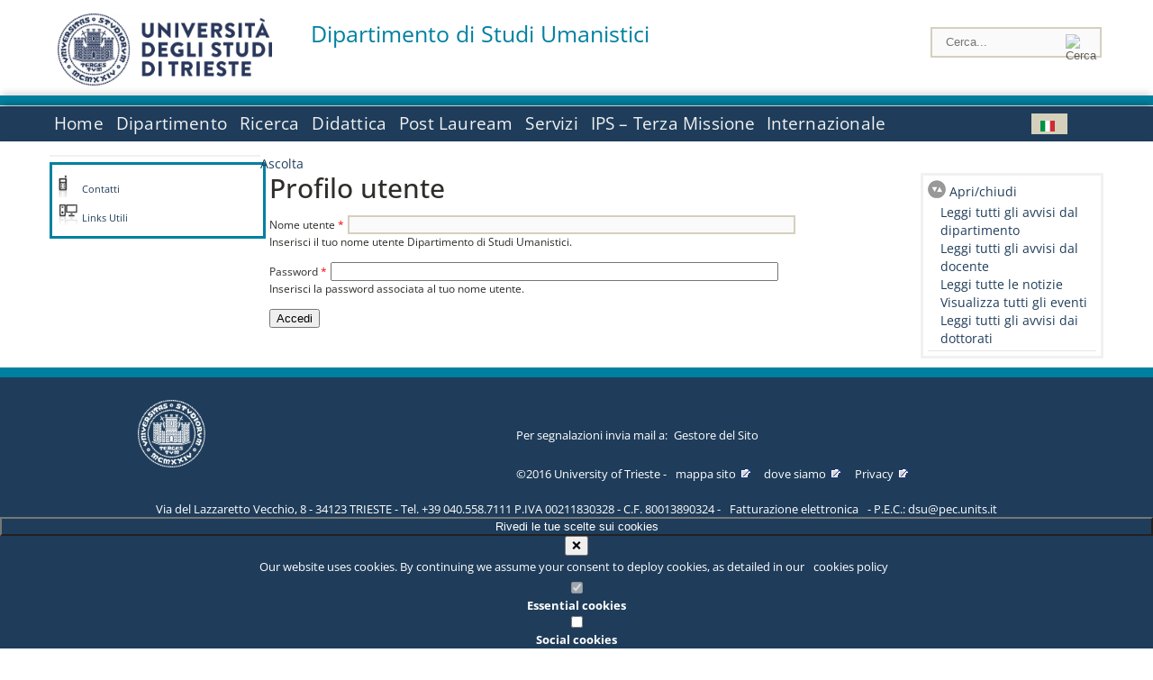

--- FILE ---
content_type: text/html; charset=utf-8
request_url: https://disu.units.it/it/user?destination=eventi/23581
body_size: 12760
content:

<!DOCTYPE html PUBLIC "-//W3C//DTD XHTML+RDFa 1.0//EN"
  "http://www.w3.org/MarkUp/DTD/xhtml-rdfa-1.dtd">
<html xmlns="http://www.w3.org/1999/xhtml" xml:lang="it" version="XHTML+RDFa 1.0" dir="ltr"
  xmlns:content="http://purl.org/rss/1.0/modules/content/"
  xmlns:dc="http://purl.org/dc/terms/"
  xmlns:foaf="http://xmlns.com/foaf/0.1/"
  xmlns:og="http://ogp.me/ns#"
  xmlns:rdfs="http://www.w3.org/2000/01/rdf-schema#"
  xmlns:sioc="http://rdfs.org/sioc/ns#"
  xmlns:sioct="http://rdfs.org/sioc/types#"
  xmlns:skos="http://www.w3.org/2004/02/skos/core#"
  xmlns:xsd="http://www.w3.org/2001/XMLSchema#">

<head profile="http://www.w3.org/1999/xhtml/vocab">
<meta http-equiv="X-UA-Compatible" content="IE=edge">
<!-- >>mobile022016<<  -->
<meta name="viewport" content="width=device-width, initial-scale=1.0">
<!-- >>mobile022016<<  FINE -->
  <meta http-equiv="Content-Type" content="text/html; charset=utf-8" />
<meta name="Generator" content="Drupal 7 (http://drupal.org)" />
  <title>Profilo utente | Dipartimento di Studi Umanistici</title>
	<style type="text/css" media="all">
@import url("https://disu.units.it/modules/system/system.base.css?t9l6za");
@import url("https://disu.units.it/modules/system/system.menus.css?t9l6za");
@import url("https://disu.units.it/modules/system/system.messages.css?t9l6za");
@import url("https://disu.units.it/modules/system/system.theme.css?t9l6za");
</style>
<style type="text/css" media="all">
@import url("https://disu.units.it/modules/field/theme/field.css?t9l6za");
@import url("https://disu.units.it/modules/node/node.css?t9l6za");
@import url("https://disu.units.it/modules/search/search.css?t9l6za");
@import url("https://disu.units.it/modules/user/user.css?t9l6za");
@import url("https://disu.units.it/sites/all/modules/views/css/views.css?t9l6za");
</style>
<style type="text/css" media="all">
@import url("https://disu.units.it/sites/all/modules/ctools/css/ctools.css?t9l6za");
@import url("https://disu.units.it/sites/all/modules/dividize/css/dividize.css?t9l6za");
@import url("https://disu.units.it/sites/all/modules/panels/css/panels.css?t9l6za");
@import url("https://disu.units.it/sites/all/modules/nice_menus/css/nice_menus.css?t9l6za");
@import url("https://disu.units.it/sites/all/modules/nice_menus/css/nice_menus_default.css?t9l6za");
@import url("https://disu.units.it/modules/locale/locale.css?t9l6za");
</style>
<style type="text/css" media="all">
@import url("https://disu.units.it/sites/all/themes/units_dipartimento_rwd/css/reset.css?t9l6za");
@import url("https://disu.units.it/sites/all/themes/units_dipartimento_rwd/css/colors.css?t9l6za");
@import url("https://disu.units.it/sites/all/themes/units_dipartimento_rwd/css/style-isi.css?t9l6za");
@import url("https://disu.units.it/sites/all/themes/units_dipartimento_rwd/css/style-struttura.css?t9l6za");
@import url("https://disu.units.it/sites/all/themes/units_dipartimento_rwd/css/responsive.css?t9l6za");
</style>
<style type="text/css" media="print">
@import url("https://disu.units.it/sites/all/themes/units_dipartimento_rwd/css/print.css?t9l6za");
</style>

<!--[if lte IE 7]>
<link type="text/css" rel="stylesheet" href="https://disu.units.it/sites/all/themes/units_dipartimento_rwd/css/ie.css?t9l6za" media="all" />
<![endif]-->

<!--[if IE 6]>
<link type="text/css" rel="stylesheet" href="https://disu.units.it/sites/all/themes/units_dipartimento_rwd/css/ie6.css?t9l6za" media="all" />
<![endif]-->
<style type="text/css" media="all">
<!--/*--><![CDATA[/*><!--*/
	.colore-dipartimento{
		color:#0080A0;
	}
	
	#hpinevidenza-colore-dipartimento{
        border-color:#0080A0;
		border-style:solid;
		border-width:3px;
		padding:2%;
		margin-bottom:2%;
    }
	#hpinevidenza-colore-dipartimento-scuro{
        border-color:#0080A0;
		border-style:solid;
		border-width:3px;
		padding:2%;
		margin-bottom:2%;
    }
	
	.colore-dipartimento-scuro{
		color:#0080A0;
	}
	
	.colore-dipartimento-chiaro{
		color:#0080A0;
	}		
	
	.bg-colore-dipartimento{
		background-color:#0080A0;
	}
	
	.bg-colore-dipartimento-scuro{
		background-color:#0080A0;
	}
	
	.bg-colore-dipartimento-chiaro{
		background-color:#0080A0;
	}	

	.border-colore-dipartimento{
		border-color:#0080A0;
	}
	
	.border-colore-dipartimento-scuro{
		border-color:#0080A0;
	}
	
	.border-colore-dipartimento-chiaro{
		border-color:#0080A0;
	}
	
	div.more-link {
		border-color:#0080A0;
	}

	div.Add_testoImage{
		background-color:#0080A0;
	}
	
	div.more-link {
		border-color:#0080A0;
	}
	
	#content-home .block .views-row{
		border-left-color:#0080A0;
	}
	
	div.nomesito a{
		color:#0080A0;	
	}
	div.nomesito a:hover, div.nomesito a:focus{
		color:#0080A0;	
	}
	
	#footer, #rightcolumn {
		border-color:#0080A0;	
	}
	
	li.en{
	visibility:hidden;
	}

	.field.field-name-field-ric-grpr-listapers.field-type-text-long.field-label-hidden{
	visibility:visible;
	max-height:auto;
	} 
/*]]>*/-->
</style>

	<script type="text/javascript" src="https://disu.units.it/misc/jquery.js?v=1.4.4"></script>
<script type="text/javascript" src="https://disu.units.it/misc/jquery-extend-3.4.0.js?v=1.4.4"></script>
<script type="text/javascript" src="https://disu.units.it/misc/jquery-html-prefilter-3.5.0-backport.js?v=1.4.4"></script>
<script type="text/javascript" src="https://disu.units.it/misc/jquery.once.js?v=1.2"></script>
<script type="text/javascript" src="https://disu.units.it/misc/drupal.js?t9l6za"></script>
<script type="text/javascript" src="https://disu.units.it/sites/all/modules/nice_menus/js/jquery.bgiframe.js?v=2.1"></script>
<script type="text/javascript" src="https://disu.units.it/sites/all/modules/nice_menus/js/jquery.hoverIntent.js?v=0.5"></script>
<script type="text/javascript" src="https://disu.units.it/sites/all/modules/nice_menus/js/superfish.js?v=1.4.8"></script>
<script type="text/javascript" src="https://disu.units.it/sites/all/modules/nice_menus/js/nice_menus.js?v=1.0"></script>
<script type="text/javascript" src="https://disu.units.it/misc/form.js?v=7.103"></script>
<script type="text/javascript" src="https://disu.units.it/misc/form-single-submit.js?v=7.103"></script>
<script type="text/javascript" src="https://disu.units.it/sites/all/modules/custom/interfase_codice_comune/selectall.js?t9l6za"></script>
<script type="text/javascript" src="https://disu.units.it/sites/disu.units.it/files/languages/it_nLddlnNbcHeL5v-MMVJzIm7GAfxbvY9tFz892auWzqM.js?t9l6za"></script>
<script type="text/javascript" src="https://disu.units.it/sites/all/modules/dividize/js/dividize.js?t9l6za"></script>
<script type="text/javascript" src="https://disu.units.it/sites/all/modules/matomo/matomo.js?t9l6za"></script>
<script type="text/javascript">
<!--//--><![CDATA[//><!--
var _paq = _paq || [];(function(){var u=(("https:" == document.location.protocol) ? "https://analytics.ssi.units.it/" : "http://analytics.ssi.units.it/");_paq.push(["setSiteId", "6"]);_paq.push(["setTrackerUrl", u+"matomo.php"]);_paq.push(["setDoNotTrack", 1]);_paq.push(["trackPageView"]);_paq.push(["setIgnoreClasses", ["no-tracking","colorbox"]]);_paq.push(["enableLinkTracking"]);var d=document,g=d.createElement("script"),s=d.getElementsByTagName("script")[0];g.type="text/javascript";g.defer=true;g.async=true;g.src=u+"matomo.js";s.parentNode.insertBefore(g,s);})();
//--><!]]>
</script>
<script type="text/javascript" src="https://disu.units.it/misc/collapse.js?v=7.103"></script>
<script type="text/javascript" src="https://disu.units.it/sites/all/themes/units_dipartimento_rwd/scripts/script-struttura.js?t9l6za"></script>
<script type="text/javascript" src="https://disu.units.it/sites/all/themes/units_dipartimento_rwd/scripts/twitter.js?t9l6za"></script>
<script type="text/javascript">
<!--//--><![CDATA[//><!--
jQuery.extend(Drupal.settings, {"basePath":"\/","pathPrefix":"it\/","setHasJsCookie":0,"ajaxPageState":{"theme":"units_dipartimento_rwd","theme_token":"6feRbFulOaMlZXg-leu7TUe1MysdFoK7ZeS90IU0Wcc","js":{"misc\/jquery.js":1,"misc\/jquery-extend-3.4.0.js":1,"misc\/jquery-html-prefilter-3.5.0-backport.js":1,"misc\/jquery.once.js":1,"misc\/drupal.js":1,"sites\/all\/modules\/nice_menus\/js\/jquery.bgiframe.js":1,"sites\/all\/modules\/nice_menus\/js\/jquery.hoverIntent.js":1,"sites\/all\/modules\/nice_menus\/js\/superfish.js":1,"sites\/all\/modules\/nice_menus\/js\/nice_menus.js":1,"misc\/form.js":1,"misc\/form-single-submit.js":1,"sites\/all\/modules\/custom\/interfase_codice_comune\/selectall.js":1,"public:\/\/languages\/it_nLddlnNbcHeL5v-MMVJzIm7GAfxbvY9tFz892auWzqM.js":1,"sites\/all\/modules\/dividize\/js\/dividize.js":1,"sites\/all\/modules\/matomo\/matomo.js":1,"0":1,"misc\/collapse.js":1,"sites\/all\/themes\/units_dipartimento_rwd\/scripts\/script-struttura.js":1,"sites\/all\/themes\/units_dipartimento_rwd\/scripts\/twitter.js":1},"css":{"modules\/system\/system.base.css":1,"modules\/system\/system.menus.css":1,"modules\/system\/system.messages.css":1,"modules\/system\/system.theme.css":1,"modules\/field\/theme\/field.css":1,"modules\/node\/node.css":1,"modules\/search\/search.css":1,"modules\/user\/user.css":1,"sites\/all\/modules\/views\/css\/views.css":1,"sites\/all\/modules\/ctools\/css\/ctools.css":1,"sites\/all\/modules\/dividize\/css\/dividize.css":1,"sites\/all\/modules\/panels\/css\/panels.css":1,"sites\/all\/modules\/nice_menus\/css\/nice_menus.css":1,"sites\/all\/modules\/nice_menus\/css\/nice_menus_default.css":1,"modules\/locale\/locale.css":1,"sites\/all\/themes\/units_dipartimento_rwd\/css\/reset.css":1,"sites\/all\/themes\/units_dipartimento_rwd\/css\/colors.css":1,"sites\/all\/themes\/units_dipartimento_rwd\/css\/style-isi.css":1,"sites\/all\/themes\/units_dipartimento_rwd\/css\/style-struttura.css":1,"sites\/all\/themes\/units_dipartimento_rwd\/css\/responsive.css":1,"sites\/all\/themes\/units_dipartimento_rwd\/css\/print.css":1,"sites\/all\/themes\/units_dipartimento_rwd\/css\/ie.css":1,"sites\/all\/themes\/units_dipartimento_rwd\/css\/ie6.css":1,"0":1}},"dividize":{"selector":"table","width":"870","classes":"dividize-processed","removeHeaders":1,"addLabelHeaders":1,"hideLabels":0,"preserveEvents":1,"preserveDim":1,"enableAltRows":1},"nice_menus_options":{"delay":"800","speed":"slow"},"matomo":{"trackMailto":1},"urlIsAjaxTrusted":{"\/it\/user?destination=eventi\/23581":true}});
//--><!]]>
</script>

    <link rel="alternate stylesheet" title="small" type="text/css" href="//www.units.it/css/small.css" media="screen" />
    <link rel="alternate stylesheet" title="large" type="text/css" href="//www.units.it/css/large.css" media="screen" />
    <link rel="alternate stylesheet" title="xlarge" type="text/css" href="//www.units.it/css/xlarge.css" media="screen" />
<!-- >>mobile022016<< -->
    <!--<link href="/sites/all/themes/units_dipartimento_rwd/css/style-struttura-dinamici.php" rel="stylesheet"/>-->
 <!-- non esiste più il file >>062016<<
	<link href="/siti/dipartimento/sites/all/themes/units_dipartimento_rwd/css/style-struttura-dinamici.php" rel="stylesheet"/>
	-->
<!-- >>mobile022016<< FINE -->    
   <script type="text/javascript" src="//www.units.it/global/styleswitcher.js"></script>
   
 <!-- >>ga052022 << -->
 <script type="text/javascript"> <!-- per html 1.0 Strict -->
	
	<!--
	//codice javascript per nascondere le righe di visualizzazione
	//here you place the ids of every element you want.
	//var ids=new Array('riga1','riga2','riga0');
	
	function nascondi(id) {
        //safe function to hide an element with a specified id
        if (document.getElementById) { // DOM3 = IE5, NS6
                document.getElementById(id).style.display = 'none';
        }
        else {
                if (document.layers) { // Netscape 4
                        document.id.display = 'none';
                }
                else { // IE 4
                        document.all.id.style.display = 'none';
                }
        }
        id='not_'+id;
        if (document.getElementById) { // DOM3 = IE5, NS6
                document.getElementById(id).style.display = 'block';
        }
        else {
                if (document.layers) { // Netscape 4
                        document.id.display = 'block';
                }
                else { // IE 4
                        document.all.id.style.display = 'block';
                }
        }
	}
	
	function mostra(id) {
        //safe function to show an element with a specified id

        if (document.getElementById) { // DOM3 = IE5, NS6
                document.getElementById(id).style.display = 'block';
        }
        else {
                if (document.layers) { // Netscape 4
                        document.id.display = 'block';
                }
                else { // IE 4
                        document.all.id.style.display = 'block';
                }
        }
        id='not_'+id;
        if (document.getElementById) { // DOM3 = IE5, NS6
                document.getElementById(id).style.display = 'none';
        }
        else {
                if (document.layers) { // Netscape 4
                        document.id.display = 'none';
                }
                else { // IE 4
                        document.all.id.style.display = 'none';
                }
        }
	}
	//-->
</script>
<style type="text/css" media="all">
	  @import url("https://www.units.it/sites/all/themes/units_theme/css/nosass.css");
  </style>
  <style type="text/css" media="all">
    @import url("https://www.units.it/sites/all/modules/custom/eu_cookie_compliance/css/eu_cookie_compliance.css");
  </style>
  <style type="text/css" media="all">
    #units_footer_indirizzo{
      margin-top: 31px !important;
    }
    #eu-cookie-settings{
      transform: none !important;
    }
  </style>
  <!-- Readspeaker -->
  <!-- script per correggere l'errore nella lettura delle pagine generate con parametri get -->
  <script type="text/javascript">
    window.rsConf = { 
      general: { usePost: true }
    };
  </script>
  <!-- nuovo webReader -->
  <!-- <script src="//f1-eu.readspeaker.com/script/8911/ReadSpeaker.js?pids=embhl" type="text/javascript"></script>-->
  <script type="text/javascript" src="https://f1-eu.readspeaker.com/script/8911/webReader/webReader.js?pids=wr"  id="rs_req_Init"></script>
  <!-- Readspeaker -->
</head>
<body class="lang-it">
    <!-- >>ga052022<< inzizio -->
<!-- >>052022<< fine -->
<!-- redirect corsi dsm inizio -->
<!-- redirect fine -->
<div id="container_dip">
	<div id="header">
		<div style=";margin-left:4px;float:left;width:73px;height:auto;">
			<a href="//www.units.it" title="Universit&agrave; degli Studi di Trieste">
				<img class="onlymobile" src="/img/units_sigillo.jpg" alt="Universit&agrave; degli Studi di Trieste" style="max-width:100%"/>
				<img class="nomobile" src="/img/logo_units_3righe.jpg" alt="Universit&agrave; degli Studi di Trieste" style="max-height: 100%;height: 80px"/>
			</a>	
    </div>	
		<div style="float:left;margin-top:5px;margin:left 4px;width:201px;" class="nomesitomobile">
			<!--<a href="//www.units.it" title="Universit&agrave; degli Studi di Trieste">
				<img class="nomobile" src="/img/scritta_units.jpg" alt="Logo Universit&agrave; degli Studi di Trieste" />
			</a>-->
			<!--<a href="//www.units.it" title="Universit&agrave; degli Studi di Trieste">
				<img class="nomobile" src="/img/scritta-dip-units.png" alt="Logo Universit&agrave; degli Studi di Trieste" />
			</a>
			-->
			<div class="nomesito">
				<a class="nomobile" style="float:left; margin-top:5px;margin-left:13rem;" href="/it" title="Dipartimento di Studi Umanistici">				Dipartimento di Studi Umanistici				</a>
								<a class="onlymobile" style="float:left; margin-left:2rem" href="/it" title="Dipartimento di Studi Umanistici">
				Dipartimento di Studi Umanistici				</a>
			</div>
		</div> <!--class="left_logo"-->
		
		<div class="right" style="height:74px;">
			<div class="right">
				<!--
				<div id="univ-social" class="left">
				<a href="#"><img src="/sites/all/themes/units_dipartimento_rwd//images/icon-facebook.gif" alt="facebook"></a>
				<a href="#"><img src="/sites/all/themes/units_dipartimento_rwd//images/icon-twitter.gif" alt="twitter"></a>
				</div>
				-->
				<!--<div id="univ-access" class="left">-->
									<!--</div>--> <!--id="univ-access"-->
			</div> <!-- class="right"-->
			<!--<br class="clear"/>--> <!-- >>ga<< 29052014 -->
			<!--<div id="search"> 
							</div>--> <!--id="search"-->
		</div> <!-- class="right"-->		
	</div> <!--id="header"-->
	<div id="barraDipartimentoHeader" class="bg-colore-dipartimento" style="line-height:11px;">&nbsp;</div>
    <div id="menu" class="navigation clearfix">
		<!-- >>mobile - mamo<< -->
		<div id="search"> 
				<!-- inizio search.inc -->
<div id="nav-search" class="nav-search" role="search">
	<form id="search-form" class="search-form" role="search" action="/" method="post" accept-charset="UTF-8" target="_self">
		<div class="form-item">
			<label class="element-invisible" for="edit-search-block-form--2">Search this site </label>
				<input title="Inserisci i termini da cercare." class="form-text" placeholder="Cerca..." type="text" id="search-cerca" name="search_block_form" value="" size="15" maxlength="128">
		</div>
		<div>
			<input alt="Cerca" class="form-submit" type="image" name="submit" src="https://www.units.it/sites/all/themes/units_theme/images/search-button.png">
		</div>

		<div class="form-item form-type-radios">
			<div class="form-item form-type-radio">
				<input type="radio" id="search_persone" name="search_value" checked="" class="form-radio" value="persone">
				<label class="option" for="search_persone">Persone</label>
			</div>
			<div class="form-item form-type-radio">
				<input type="radio" id="search_contenuti" name="search_value" class="form-radio" value="contenuti">
				<label class="option" for="search_contenuti">Contenuti</label>
			</div>
		</div>
	
	</form>
</div>






<div id ="searchimage">	
    <form action="https://www.units.it/search/abook" method='post'> 
		<input type="hidden" name='x' value=''  />
  		<input type="hidden" name='y' value=''  />
  		<input type="image" src="https://htdocs.units.it:443/img/imgall/cerca1.png" style="margin:2pt 3pt 0 0;width:25pt;" alt="search persone"  />
    </form>
</div>
<!--
>>ga102016<< le variabili sono definite in config/config.inc
-->
 <script type="text/javascript" src="https://htdocs.units.it:443/global/search.js"></script>
<!-- fine search.inc -->

		</div> <!--id="search"-->
		<input type="checkbox" name="menuleft_rwd_liv_top" value="" id="menuleft_rwd_liv_top">
		<label for="menuleft_rwd_liv_top"><!--<img src="http://www.units.it/img/btn.png"> migrazione2016 -->
				<img src="https://disu.units.it/sites/all/themes/units_dipartimento_rwd/images/hamburgericon.png">MENU</label>
		<!--fine >>mobile mamo<< -->  
		<div class="nav barra"> <!-- ga062015 -->
			  <div class="region region-menu-principale">
    <div id="block-nice-menus-1" class="block block-nice-menus">

    
  <div class="content">
    <ul class="nice-menu nice-menu-down nice-menu-main-menu" id="nice-menu-1"><li class="menu-1736 menu-path-front first odd "><a href="/it">Home</a></li>
<li class="menu-1737 menuparent  menu-path-node-604  even "><a href="/it/dipartimento">Dipartimento</a><ul><li class="menu-1738 menu-path-node-606 first odd "><a href="/it/dipartimento/presentazione-dipartimento">Presentazione del Dipartimento</a></li>
<li class="menu-1741 menu-path-sunitsit-strutture-indexphp-from-abook-strutture-017081  even "><a href="https://www.units.it/strutture/index.php/from/abook/strutture/017081" rel="external" target="_blank">Indirizzi e contatti</a></li>
<li class="menu-1743 menuparent  menu-path-node-6908  odd "><a href="/it/dipartimento/strutture-del-dipartimento">Strutture del Dipartimento</a><ul><li class="menu-5179 menu-path-department-departmental-facilities-libraries first odd "><a href="/it/dipartimento/strutture-del-dipartimento/biblioteche">Biblioteche</a></li>
<li class="menu-4756 menu-path-strutture-lalr  even "><a href="/it/dipartimento/strutture-del-dipartimento/laboratori/LA%2CLR">Laboratori</a></li>
<li class="menu-60394 menu-path-node-35779  odd last"><a href="/it/dipartimento/strutture-del-dipartimento/planimetrie-edifici">Planimetrie edifici</a></li>
</ul></li>
<li class="menu-1744 menuparent  menu-path-dipartimento-organi-dipartimento-direzione-di-dipartimento  even "><a href="/it/dipartimento/organi-dipartimento/direzione-di-dipartimento">Organi del Dipartimento</a><ul><li class="menu-187762 menu-path-dipartimento-organi-dipartimento-direzione-di-dipartimento first odd "><a href="/it/dipartimento/organi-dipartimento/direzione-di-dipartimento">Direzione di dipartimento</a></li>
<li class="menu-187763 menu-path-dipartimento-organi-dipartimento-ufficiio-di-direzione  even "><a href="/it/dipartimento/organi-dipartimento/ufficiio-di-direzione">Ufficio di direzione</a></li>
<li class="menu-187764 menu-path-dipartimento-organi-dipartimento-giunta-di-dipartimento  odd "><a href="/it/dipartimento/organi-dipartimento/giunta-di-dipartimento">Giunta di dipartimento</a></li>
<li class="menu-187765 menu-path-dipartimento-organi-dipartimento-consiglio-di-direzione  even "><a href="/it/dipartimento/organi-dipartimento/consiglio-di-direzione">Consiglio di direzione</a></li>
<li class="menu-187766 menu-path-dipartimento-organi-dipartimento-consiglio-di-dipartimento  odd "><a href="/it/dipartimento/organi-dipartimento/consiglio-di-dipartimento">Consiglio di dipartimento</a></li>
<li class="menu-187767 menu-path-dipartimento-organi-dipartimento-gruppo-di-dipartimento-per-lassicurazione-della-qualita-di-ateneo  even "><a href="/it/dipartimento/organi-dipartimento/gruppo-di-dipartimento-per-lassicurazione-della-qualita-di-ateneo">Gruppo di dipartimento per l&#039;Assicurazione della Qualita&#039; di Ateneo</a></li>
<li class="menu-187768 menu-path-dipartimento-organi-dipartimento-commissione-paritetica-docenti---studenti  odd "><a href="/it/dipartimento/organi-dipartimento/commissione-paritetica-docenti---studenti">Commissione paritetica docenti - studenti</a></li>
<li class="menu-187769 menu-path-dipartimento-organi-dipartimento-commissione-comunicazione  even "><a href="/it/dipartimento/organi-dipartimento/commissione-comunicazione">Commissione Comunicazione</a></li>
<li class="menu-187771 menu-path-dipartimento-organi-dipartimento-commissione-didattica  odd "><a href="/it/dipartimento/organi-dipartimento/commissione-didattica">Commissione Didattica</a></li>
<li class="menu-187772 menu-path-dipartimento-organi-dipartimento-commissione-ricerca  even "><a href="/it/dipartimento/organi-dipartimento/commissione-ricerca">Commissione Ricerca</a></li>
<li class="menu-187773 menu-path-dipartimento-organi-dipartimento-consigli-di-corso-di-studio  odd "><a href="/it/dipartimento/organi-dipartimento/consigli-di-corso-di-studio">Consigli di corso di studio</a></li>
<li class="menu-187774 menu-path-dipartimento-organi-dipartimento-collegi-dei-dottorati  even "><a href="/it/dipartimento/organi-dipartimento/collegi-dei-dottorati">Collegi dei dottorati</a></li>
<li class="menu-187770 menu-path-dipartimento-organi-dipartimento-commissione-terza-missione  odd last"><a href="/it/dipartimento/organi-dipartimento/commissione-terza-missione">Commissione Terza missione</a></li>
</ul></li>
<li class="menu-1747 menuparent  menu-path-allpers  odd "><a href="/it/dipartimento/persone/allpers">Persone</a><ul><li class="menu-1748 menu-path-allpers first odd "><a href="/it/dipartimento/persone/allpers">Tutte le persone</a></li>
<li class="menu-15503 menu-path-allrapprstud  even "><a href="/it/allrapprstud">Rappresentanti degli studenti</a></li>
<li class="menu-187775 menu-path-dipartimento-persone-personale-docente  odd "><a href="/it/dipartimento/persone/personale-docente">Personale docente</a></li>
<li class="menu-187776 menu-path-dipartimento-persone-assegnisti-di-ricerca  even "><a href="/it/dipartimento/persone/assegnisti-di-ricerca">Assegnisti di ricerca</a></li>
<li class="menu-187777 menu-path-dipartimento-persone-tecnici-amministrativi-e-servizi  odd "><a href="/it/dipartimento/persone/tecnici-amministrativi-e-servizi">Tecnici amministrativi e Servizi</a></li>
<li class="menu-187778 menu-path-dipartimento-persone-lettori---cel  even "><a href="/it/dipartimento/persone/lettori---cel">Lettori - CEL</a></li>
<li class="menu-187779 menu-path-dipartimento-persone-tutor  odd "><a href="/it/dipartimento/persone/tutor">Tutor</a></li>
<li class="menu-187780 menu-path-dipartimento-persone-altro-personale  even "><a href="/it/dipartimento/persone/altro-personale">Altro personale</a></li>
<li class="menu-187781 menu-path-dipartimento-persone-dottorandi  odd "><a href="/it/dipartimento/persone/dottorandi">Dottorandi</a></li>
<li class="menu-187782 menu-path-dipartimento-persone-servizio-disabili-e-dsa---sede-di-trieste  even "><a href="/it/dipartimento/persone/servizio-disabili-e-dsa---sede-di-trieste">Servizio disabili e DSA - Sede di Trieste</a></li>
<li class="menu-187783 menu-path-dipartimento-persone-servizio-disabili-e-dsa---sede-di-portogruaro  odd "><a href="/it/dipartimento/persone/servizio-disabili-e-dsa---sede-di-portogruaro">Servizio disabili e DSA - Sede di Portogruaro</a></li>
<li class="menu-187784 menu-path-dipartimento-persone-segreteria-didattica  even "><a href="/it/dipartimento/persone/segreteria-didattica">Segreteria Didattica</a></li>
<li class="menu-187785 menu-path-dipartimento-persone-segreteria-amministrativa  odd last"><a href="/it/dipartimento/persone/segreteria-amministrativa">Segreteria Amministrativa</a></li>
</ul></li>
<li class="menu-47299 menu-path-node-30924  even "><a href="/it/dipartimento/piani-strategici">Piani strategici</a></li>
<li class="menu-1751 menu-path-node-612  odd last"><a href="/it/dipartimento/node/612">Regolamenti</a></li>
</ul></li>
<li class="menu-1757 menuparent  menu-path-node-618  odd "><a href="/it/ricerca">Ricerca</a><ul><li class="menu-1758 menuparent  menu-path-node-620 first odd "><a href="/it/ricerca/ambiti">Ambiti di ricerca</a><ul><li class="menu-187815 menu-path-node-40620 first odd "><a href="/it/ricerca/ambiti/italianistica-letterature-comparate-e-linguistica">Italianistica, letterature comparate e linguistica</a></li>
<li class="menu-187813 menu-path-node-39216  even "><a href="/it/ricerca/ambiti/lingue-e-letterature-straniere">Lingue e letterature straniere</a></li>
<li class="menu-187812 menu-path-node-39199  odd "><a href="/it/ricerca/ambiti/pedagogia">Pedagogia</a></li>
<li class="menu-187816 menu-path-node-62196  even "><a href="/it/ricerca/ambiti/scienze-dell-antichit%C3%A0-e-archeologia">Scienze dell&#039;antichità e Archeologia</a></li>
<li class="menu-187811 menu-path-node-39197  odd "><a href="/it/ricerca/ambiti/storia-dell-arte-teatro-cinema">Storia dell&#039;arte, teatro, cinema</a></li>
<li class="menu-187817 menu-path-node-62198  even "><a href="/it/ricerca/ambiti/filosofia-0">Filosofia</a></li>
<li class="menu-187810 menu-path-node-39193  odd "><a href="/it/ricerca/ambiti/geografia">Geografia</a></li>
<li class="menu-187814 menu-path-node-39218  even "><a href="/it/ricerca/ambiti/sociologia-e-antropologia">Sociologia e Antropologia</a></li>
<li class="menu-187818 menu-path-node-62200  odd last"><a href="/it/ricerca/ambiti/storia">Storia</a></li>
</ul></li>
<li class="menu-4386 menuparent  menu-path-node-69805  even "><a href="/it/ricerca/centri-ricerca/I-Centri-di-Ricerca">Centri di ricerca</a><ul><li class="menu-166763 menu-path-node-69805 first odd "><a href="/it/ricerca/centri-ricerca/I-Centri-di-Ricerca">I Centri di Ricerca</a></li>
<li class="menu-150838 menu-path-node-62865  even "><a href="/it/ricerca/centri-ricerca/Centro-I.D.E.A.R.">Centro I.D.E.A.R.</a></li>
<li class="menu-150840 menu-path-node-62867  odd "><a href="/it/ricerca/centri-ricerca/Centro-di-Ricerche-Geografiche-e-Territoriali-%28C.R.G.T.%29">Centro di Ricerche Geografiche e Territoriali (C.R.G.T.)</a></li>
<li class="menu-150841 menu-path-node-62868  even "><a href="/it/ricerca/centri-ricerca/Centro-di-Ricerca-sul-Paesaggio-Linguistico-%28CERIPAL%29-">Centro di Ricerca sul Paesaggio Linguistico (CERIPAL) </a></li>
<li class="menu-150859 menu-path-node-62886  odd "><a href="/it/ricerca/centri-ricerca/Comunicazione%2C-Metodologia-e-Argomentazione-Giuridica">Comunicazione, Metodologia e Argomentazione Giuridica</a></li>
<li class="menu-150862 menu-path-node-62889  even "><a href="/it/ricerca/centri-ricerca/International-Research-Group-On-Democracy-And-Ethics">International Research Group On Democracy And Ethics</a></li>
<li class="menu-150861 menu-path-node-62888  odd "><a href="/it/ricerca/centri-ricerca/Letteratura%2C-narrazione%2C-spazi%2C-turismo-e-Joyce-studies">Letteratura, narrazione, spazi, turismo e Joyce studies</a></li>
<li class="menu-150863 menu-path-node-62890  even "><a href="/it/ricerca/centri-ricerca/NummusLab">NummusLab</a></li>
<li class="menu-150865 menu-path-node-62892  odd "><a href="/it/ricerca/centri-ricerca/Possibile-e-immaginario">Possibile e immaginario</a></li>
<li class="menu-150866 menu-path-node-62893  even "><a href="/it/ricerca/centri-ricerca/Wanderung.-Studi-letterari-e-centroeuropei">Wanderung. Studi letterari e centroeuropei</a></li>
<li class="menu-151858 menu-path-node-63303  odd "><a href="/it/ricerca/centri-ricerca/Centro-di-ricerca-per-la-didattica-dell%27italianistica-CRIDI">Centro di ricerca per la didattica dell&#039;italianistica CRIDI</a></li>
<li class="menu-153582 menu-path-node-64018  even "><a href="/it/ricerca/centri-ricerca/EpiStALab---Laboratorio-di-Epigrafia-e-di-Storia-antica">EpiStALab - Laboratorio di Epigrafia e di Storia antica</a></li>
<li class="menu-156781 menu-path-node-65365  odd "><a href="/it/ricerca/centri-ricerca/Centro-di-Studi-sulla-Tradizione-e-Ricezione-dell%E2%80%99Antico-%28Ce">Centro di Studi sulla Tradizione e Ricezione dell’Antico (Ce</a></li>
<li class="menu-160144 menu-path-node-66873  even "><a href="/it/ricerca/centri-ricerca/Donne%2C-discorsi%2C-traduzioni-%28D.D.Tra%29">Donne, discorsi, traduzioni (D.D.Tra)</a></li>
<li class="menu-166849 menu-path-node-69847  odd "><a href="/it/ricerca/centri-ricerca/Laboratorio-%E2%80%9CCommunication-and-Learning%E2%80%9D%2C-CO.LE.LAB">Laboratorio “Communication and Learning”, CO.LE.LAB</a></li>
<li class="menu-167746 menu-path-node-70263  even "><a href="/it/ricerca/centri-ricerca/Lab.di-Ric.-Apprendimento-Riflessivo-nel-Servizio-Sociale">Lab.di Ric. Apprendimento Riflessivo nel Servizio Sociale</a></li>
<li class="menu-175327 menu-path-node-73271  odd last"><a href="/it/ricerca/centri-ricerca/CRACS-Centro-Ricerche-Applicate-ai-Contesti-Socio-educativi">CRACS Centro Ricerche Applicate ai Contesti Socio-educativi</a></li>
</ul></li>
<li class="menu-1760 menuparent  menu-path-allprgratt-list  odd "><a href="/it/ricerca/progetti/allprgratt-list">Progetti di Ricerca</a><ul><li class="menu-86455 menu-path-allprgratt-list first odd "><a href="/it/ricerca/progetti/allprgratt-list">Progetti di Ricerca Attivi</a></li>
<li class="menu-86456 menu-path-allprgrchiusi-list  even last"><a href="/it/ricerca/progetti/allprgrchiusi-list">Progetti di Ricerca Pregressi</a></li>
</ul></li>
<li class="menu-44531 menuparent  menu-path-node-69766  even "><a href="/it/ricerca/ricerca-dipartimento/Progetti-PRIN">Ricerca del Dipartimento</a><ul><li class="menu-166678 menu-path-node-69766 first odd "><a href="/it/ricerca/ricerca-dipartimento/Progetti-PRIN">Progetti PRIN</a></li>
<li class="menu-169056 menu-path-node-70849  even "><a href="/it/ricerca/ricerca-dipartimento/Progetto-CU-Remember">Progetto CU Remember</a></li>
<li class="menu-178280 menu-path-node-74629  odd last"><a href="/it/ricerca/ricerca-dipartimento/Progetto-In-and-Out-of-the-Asylum-%28I%26OTA%29">Progetto In and Out of the Asylum (I&amp;OTA)</a></li>
</ul></li>
<li class="menu-1761 menuparent  menu-path-node-622  odd "><a href="/it/ricerca/prodotti-ricerca">Prodotti della Ricerca</a><ul><li class="menu-1762 menu-path-sartsunitsit first odd "><a href="https://arts.units.it" rel="external" target="_blank">Catalogo delle Pubblicazioni</a></li>
<li class="menu-1763 menuparent  menu-path-node-69765  even last"><a href="/it/ricerca/prodotti-ricerca/altro/Monografie">Altro</a><ul><li class="menu-166677 menu-path-node-69765 first odd "><a href="/it/ricerca/prodotti-ricerca/altro/Monografie">Monografie</a></li>
<li class="menu-166247 menu-path-node-69551  even last"><a href="/it/ricerca/prodotti-ricerca/altro/Curatele">Curatele</a></li>
</ul></li>
</ul></li>
<li class="menu-1764 menu-path-node-5879  even "><a href="/it/ricerca/attivita-editoriale">Attività editoriale</a></li>
<li class="menu-167025 menu-path-sbibliounitsit-sebinaopac-library-biblioteca20archivio20degli20scrittori20e20della20cultura20regionale-tsaaslocaleeng  odd last"><a href="https://www.biblio.units.it/SebinaOpac/library/Biblioteca%20Archivio%20degli%20Scrittori%20e%20della%20cultura%20Regionale/TSAAS?locale=eng" rel="external" target="_blank">Archivio degli scrittori</a></li>
</ul></li>
<li class="menu-1767 menuparent  menu-path-node-628  even "><a href="/it/didattica">Didattica</a><ul><li class="menu-1768 menuparent  menu-path-didattica-corsi-laurea-laurea first odd "><a href="/it/didattica/corsi-laurea/laurea">Corsi di laurea</a><ul><li class="menu-187744 menu-path-didattica-corsi-laurea-laurea first odd "><a href="/it/didattica/corsi-laurea/laurea">Lauree Triennali</a></li>
<li class="menu-187745 menu-path-didattica-corsi-laurea-laurea-magistrale  even "><a href="/it/didattica/corsi-laurea/laurea-magistrale">Laurea Specialistica/Magistrale</a></li>
<li class="menu-187746 menu-path-didattica-corsi-laurea-laurea-ciclo-unico  odd last"><a href="/it/didattica/corsi-laurea/laurea-ciclo-unico">Laurea Specialistica/Magistrale a Ciclo Unico</a></li>
</ul></li>
<li class="menu-1771 menuparent  menu-path-node-632  even "><a href="/it/didattica/informazioni-studenti">Informazioni agli studenti</a><ul><li class="menu-10936 menu-path-node-12318 first odd "><a href="/it/didattica/informazioni-studenti/calendari-didattici">Calendari Didattici</a></li>
<li class="menu-1773 menu-path-sesse3unitsit-guide-paginaricercainsedostatoricercafiltrafacoltapolif10054actionbar1  even "><a href="https://esse3.units.it/Guide/PaginaRicercaInse.do?statoRicerca=FILTRA&amp;facoltaPoli=F10054&amp;actionBar1" rel="external" target="_blank">Elenco insegnamenti - Programmi d&#039;esame</a></li>
<li class="menu-1774 menu-path-node-636  odd "><a href="/it/didattica/informazioni-studenti/orario-lezioni">Informazioni sull&#039;orario delle lezioni</a></li>
<li class="menu-1775 menu-path-sesse3unitsit-guide-paginalistaappellidofac-id10054  even "><a href="https://esse3.units.it/Guide/PaginaListaAppelli.do?FAC_ID=10054" rel="external" target="_blank">Bacheca appelli Guida Online</a></li>
<li class="menu-8518 menu-path-sunitsit-studenti-laurearsi  odd "><a href="https://www.units.it/studenti/laurearsi" rel="external" target="_blank">Esame di laurea: cose da fare</a></li>
<li class="menu-10934 menu-path-node-12316  even "><a href="/it/didattica/informazioni-studenti/node/12316">Informazioni specifiche Lauree (Dipartimento)</a></li>
<li class="menu-1779 menu-path-sunitsit-studenti-segreteria-studenti  odd "><a href="https://www.units.it/studenti/segreteria-studenti" rel="external" target="_blank">Segreteria studenti</a></li>
<li class="menu-1781 menu-path-node-644  even "><a href="/it/didattica/informazioni-studenti/borse-mobilita-internazionale">Borse di mobilità internazionale</a></li>
<li class="menu-1782 menu-path-node-646  odd last"><a href="/it/didattica/informazioni-studenti/premi-studio">Premi di studio</a></li>
</ul></li>
<li class="menu-1783 menuparent  menu-path-node-9781  odd "><a href="/it/didattica/orientamento/Servizio-Tutor">Orientamento</a><ul><li class="menu-8069 menu-path-node-9785 first odd "><a href="/it/didattica/orientamento/Orientamento">Orientamento</a></li>
<li class="menu-8066 menu-path-node-9781  even "><a href="/it/didattica/orientamento/Servizio-Tutor">Servizio Tutor</a></li>
<li class="menu-7652 menu-path-node-9443  odd last"><a href="/it/didattica/orientamento/Valutazione-della-didattica-on-line-da-parte-degli-studenti-">Valutazione della didattica on-line da parte degli studenti </a></li>
</ul></li>
<li class="menu-168251 menu-path-node-70477  even "><a href="/it/didattica/transform4europe">Transform4Europe</a></li>
<li class="menu-1785 menu-path-node-650  odd "><a href="/it/didattica/stage-tirocini">Stage e tirocini</a></li>
<li class="menu-166585 menu-path-node-69718  even "><a href="/it/didattica/open-badge">Open badge</a></li>
<li class="menu-1786 menu-path-node-652  odd "><a href="/it/didattica/modulistica">Modulistica per gli studenti</a></li>
<li class="menu-34800 menu-path-node-25456  even last"><a href="/it/didattica/e-learning">E-learning</a></li>
</ul></li>
<li class="menu-1788 menuparent  menu-path-node-654  odd "><a href="/it/post-lauream-home">Post Lauream</a><ul><li class="menu-187747 menu-path-post-lauream-dottorato-ricerca first odd "><a href="/it/post-lauream/dottorato-ricerca">Dottorati di Ricerca</a></li>
<li class="menu-187748 menu-path-post-lauream-corso-specializzazione  even "><a href="/it/post-lauream/corso-specializzazione">Scuole di Specializzazione</a></li>
<li class="menu-187749 menu-path-post-lauream-corso-aggiornamento  odd "><a href="/it/post-lauream/corso-aggiornamento">Corsi di Aggiornamento</a></li>
<li class="menu-187750 menu-path-post-lauream-master-1-livello  even "><a href="/it/post-lauream/master-1-livello">Master 1° livello</a></li>
<li class="menu-187751 menu-path-post-lauream-master-2-livello  odd "><a href="/it/post-lauream/master-2-livello">Master 2° livello</a></li>
<li class="menu-187752 menu-path-post-lauream-tirocinio-formativo-attivo-sostegno  even "><a href="/it/post-lauream/tirocinio-formativo-attivo-sostegno">TFA Sostegno</a></li>
<li class="menu-166586 menu-path-sportaleunitsit-it-studiare-post-lauream-formazione-insegnanti-60cfu  odd last"><a href="https://portale.units.it/it/studiare/post-lauream/formazione-insegnanti/60cfu" rel="external" target="_blank">60 CFU</a></li>
</ul></li>
<li class="menu-1794 menuparent  menu-path-node-660  even "><a href="/it/servizi-strumenti">Servizi</a><ul><li class="menu-1795 menuparent  menu-path-node-21320 first odd "><a href="/it/servizi-strumenti/servizi/Servizi-informatici">Servizi</a><ul><li class="menu-65289 menu-path-node-37255 first odd "><a href="/it/servizi-strumenti/servizi/A-chi-rivolgersi-%28cosa%2C-chi%2C-dove%2C-quando%29">A chi rivolgersi (cosa, chi, dove, quando)</a></li>
<li class="menu-24682 menu-path-node-21320  even "><a href="/it/servizi-strumenti/servizi/Servizi-informatici">Servizi informatici</a></li>
<li class="menu-32656 menu-path-node-24485  odd last"><a href="/it/servizi-strumenti/servizi/Servizi-online">Servizi online</a></li>
</ul></li>
<li class="menu-1796 menuparent  menu-path-node-36560  even "><a href="/it/servizi-strumenti/strumenti/Login">Strumenti</a><ul><li class="menu-62901 menu-path-node-36560 first odd "><a href="/it/servizi-strumenti/strumenti/Login">Login</a></li>
<li class="menu-62900 menu-path-node-36559  even last"><a href="/it/servizi-strumenti/strumenti/Modulistica">Modulistica</a></li>
</ul></li>
<li class="menu-1797 menu-path-node-662  odd "><a href="/it/node/662">Sicurezza</a></li>
<li class="menu-1798 menu-path-node-664  even last"><a href="/it/servizi-strumenti/link-utili">Link utili</a></li>
</ul></li>
<li class="menu-1799 menu-path-node-666  odd last"><a href="/it/trasferimento-conoscenza">IPS – Terza Missione</a></li>
</ul>
  </div>
</div>
<div id="block-nice-menus-3" class="block block-nice-menus">

    
  <div class="content">
    <ul class="nice-menu nice-menu-down nice-menu-menu-menu-internazionalizzazione" id="nice-menu-3"><li class="menu-123737 menu-path-node-52680 first odd last"><a href="/it/node/52680">Internazionale</a></li>
</ul>
  </div>
</div>
<div id="block-locale-language" class="block block-locale">

    
  <div class="content">
    <ul class="language-switcher-locale-url"><li class="en first"><a href="/en/user" class="language-link" xml:lang="en"><img class="language-icon" typeof="foaf:Image" src="https://disu.units.it/sites/all/modules/languageicons/flags/en.png" width="16" height="12" alt="English" title="English" /></a></li>
<li class="it last active"><a href="/it/user" class="language-link active" xml:lang="it"><img class="language-icon" typeof="foaf:Image" src="https://disu.units.it/sites/all/modules/languageicons/flags/it.png" width="16" height="12" alt="Italiano" title="Italiano" /></a></li>
</ul>  </div>
</div>
  </div>
		</div> <!-- ga062015 -->
    </div> <!--id="menu"-->
    
    
    <div id="main">
 		<div id="contentwrapper">

			<div id="leftcolumn">
				<div class="innertube">
				    <div id="box-sub-menu2">
											</div> <!-- /#box-sub-menu -->
					
					<div style="clear:left;" /></div>
			
										<div class="box-left-bottom border-colore-dipartimento" style="width:100%;">
						  <div class="region region-left-bottom">
    <div id="block-block-3" class="block block-block">

    
  <div class="content">
    
		<ul class="elenco_links">
		<li class="links-contatti"><a href="https://www.units.it/strutture/index.php/from/abook/strutture/017081">Contatti</a></li>
		<li class="links"><a href="https://www.units.it/ateneo/link-utili">Links Utili</a></li>
						</ul>  </div>
</div>
  </div>
					</div><!-- class="box-left-bottom border-facolta"-->	
								
				</div>
				
			</div> <!-- leftcolumn -->



		    <div id="contentcolumn">
										<!--Inclusione ReadSpeaker-->
												
												<div id="readspeaker_button1" class="rs_skip rsbtn rs_preserve">
						<!-- modificato id per la lettura del contenuto della pagina >>ga062023<< -->
						<a rel="nofollow" class="rsbtn_play" accesskey="L" title="Ascolta questa pagina con ReadSpeaker" href="//app-eu.readspeaker.com/cgi-bin/rsent?customerid=8911&lang=it_it&readid=inner_contentcolumn&url=http://disu.units.it/it/user?destination=eventi/23581&v=1769669251">
						<!--<a rel="nofollow" class="rsbtn_play" accesskey="L" title="" href="//app-eu.readspeaker.com/cgi-bin/rsent?customerid=8911&lang=&readid=&url=&v=1769669251">-->
								<span class="rsbtn_left rsimg rspart"><span class="rsbtn_text"><span>Ascolta</span></span></span>
								<span class="rsbtn_right rsimg rsplay rspart"></span>
							</a>
						</div>
				<!--Fine inclusione-->
								<div id="inner_contentcolumn">
					<script>
					function apriChiudiRightColumn(){
						$ = jQuery.noConflict();
						if( $('#rightcolumnCollapsable').is(':visible') ) {
							$("#rightcolumnCollapsable").slideToggle(400,rightEndCollapse);
						}
						else {
							$("#contentcolumn table").css("width","75%");
							$("#contentcolumn .view-id-all_pers table").css("width","100%");
							$("#rightcolumnCollapsable").slideToggle(400);
						}
					}
					function rightEndCollapse(){
						$("#contentcolumn table").css("width","100%");
					}
					</script>		
					<div class="section">

								    
				
												<!--<div id="breadcrumb"></div>-->
						
								<a id="main-content"></a>
			    
																	
			
						<!-- Eliminate le tabs Visualizza e Modifica nel sito pubblico -->
						<!-- inizio ga 17042013 -->
												<!-- fine ga 17042013 -->
						<h2 id="h2-" class="with-tabs">Profilo utente</h2>			
												<div class="tabs">
													</div><!-- class="tabs"-->
									
						<!-- FINE - Eliminate le tabs Visualizza e Modifica nel sito pubblico -->
			
																		  <div class="region region-content">
    <div id="block-system-main" class="block block-system">

    
  <div class="content">
    <form action="/it/user?destination=eventi/23581" method="post" id="user-login" accept-charset="UTF-8"><div><div class="form-item form-type-textfield form-item-name">
  <label for="edit-name">Nome utente <span class="form-required" title="Questo campo è obbligatorio.">*</span></label>
 <input type="text" id="edit-name" name="name" value="" size="60" maxlength="60" class="form-text required" />
<div class="description">Inserisci il tuo nome utente Dipartimento di Studi Umanistici.</div>
</div>
<div class="form-item form-type-password form-item-pass">
  <label for="edit-pass">Password <span class="form-required" title="Questo campo è obbligatorio.">*</span></label>
 <input type="password" id="edit-pass" name="pass" size="60" maxlength="128" class="form-text required" />
<div class="description">Inserisci la password associata al tuo nome utente.</div>
</div>
<input type="hidden" name="form_build_id" value="form-6z65JHi-Sj6tYQoQwwG5WRJaPxeYAK5NUyEcGeEo5xk" />
<input type="hidden" name="form_id" value="user_login" />
<div class="form-actions form-wrapper" id="edit-actions"><input type="submit" id="edit-submit" name="op" value="Accedi" class="form-submit" /></div></div></form>  </div>
</div>
  </div>
											</div><!-- class="section"-->

					<!-- >>mobile<< Spostata la div rightcolumn per mobile -->
																<div id="rightcolumn">
							<div class="inner_rightcolumn">
								<div style="height:26px;">
									<a href="javascript:apriChiudiRightColumn()" class="openclose">Apri/chiudi</a>
								</div>
									<div id="rightcolumnCollapsable">
																																																																															<div class="box-border-bottom">
													<div id="block-block-1" class="block block-block">

    
  <div class="content">
    <div id="block-menu-block-3" class="block block-menu-block">

    
  <div class="content">
    <div class="menu-block-wrapper menu-block-3 menu-name-menu-menu-news-avvisi parent-mlid-0 menu-level-1">
  <ul class="menu clearfix"><li class="first leaf menu-mlid-626"><a href="/it/avvisi-dipartimento/all_avdp">Leggi tutti gli avvisi dal dipartimento</a></li>
<li class="leaf menu-mlid-628"><a href="/it/avvisi-docente/all_avdc">Leggi tutti gli avvisi dal docente</a></li>
<li class="leaf menu-mlid-630"><a href="/it/news/all_news">Leggi tutte le notizie</a></li>
<li class="leaf menu-mlid-631"><a href="/it/eventi/all_evnt">Visualizza tutti gli eventi</a></li>
<li class="leaf menu-mlid-18300"><a href="/it/avvisi-dipartimento-dott/dottorati">Leggi tutti gli avvisi dai dottorati</a></li>
</ul></div>
  </div>
</div>
  </div>
</div>
												</div>
																					  <!---->
									</div>
							</div>
						</div>
					



										<!---->
					
				</div> <!-- inner contentcolumn -->
			</div> <!-- contentcolumn -->
		</div> <!-- contentwrapper -->

		<div id="link-utili-mobile" class="link-utili box-left-bottom border-colore-dipartimento"><div id="block-block-3--2" class="block block-block">

    
  <div class="content">
    
		<ul class="elenco_links">
		<li class="links-contatti"><a href="https://www.units.it/strutture/index.php/from/abook/strutture/017081">Contatti</a></li>
		<li class="links"><a href="https://www.units.it/ateneo/link-utili">Links Utili</a></li>
						</ul>  </div>
</div>
</div>			
		
    </div> <!-- /#main -->

	<!--<br class="clear"/>--> <!-- >>ga<< 29052014 -->
<!-- COLORE DIPARTIMENTO -->	     	
	<div id="footer">
		<div id="barraDipartimentoFooter" class="bg-colore-dipartimento"></div>
		<div class="logobianco">
			<a href="/">
			  <!--<img alt="units logo" 
			  src="https://disu.units.it/sites/all/themes/units_dipartimento_rwd/images/units-logo-bianco.png" height="auto" width="75">-->
			  <img alt="units logo" 
			  src="/img/logo-units-footer.png" height="auto" width="75">
			  <!--  <img width="75" height="auto" alt="units logo" src="www.units.it/sites/all/themes/units_theme/units-logo-bianco.png"> TODO2016 -->
			</a>
			<span class="nolink solo_mobile">Università degli studi di Trieste</span class="nolink">
		</div>
		
		<!--<div class="copyright copyright-dipartimento">
			Per segnalazioni invia mail a: <a href="mailto:dipweb@units.it">Gestore del Sito</a>
		</div>-->
		<div class="float-right">
			<ul class="menu nav copyright copyright-dipartimento">
				<li class="first leaf nascondi_mobile"><span class="nolink">Per segnalazioni invia mail a: </span></li>
				<li class="leaf"><a href="mailto:webmaster.disu@units.it">Gestore del Sito</a></li>
			</ul>
			<ul class="menu nav copyright copyright-dipartimento allinea_sx">
				<li class="first leaf nascondi_mobile"><span class="nolink">©2016 University of Trieste</span></li>
				<li class="leaf nascondi_mobile"><span class="nolink">&nbsp;-&nbsp;</span></li>
				<li class="leaf interlinea"><a rel="external" href="https://www.units.it/search/sitemap">mappa&nbsp;sito</a></li>
				<li class="leaf interlinea"><a rel="external" href="https://www.units.it/dove/mappe">dove&nbsp;siamo</a></li>
				<li class="leaf interlinea"><a rel="external" href="https://www.units.it/privacy">Privacy</a></li>
			</ul>
		</div>
		<div class="rigatop">
		</div>
		<div class="footeraddress" id="footeraddress">
			<div class="allinea_sx">
							Via del Lazzaretto Vecchio, 8 - 34123 TRIESTE  -  Tel. +39 040.558.7111 P.IVA 00211830328 - C.F. 80013890324 - <a href="https://www.units.it/operazionetrasparenza/files/codici_per_sito.pdf">Fatturazione elettronica</a> - P.E.C.:&nbsp;dsu@pec.units.it				
			</div>
		</div>
			<!-- INIZIO GRAFICA COORDINATA : cookie [cookiebanner_units] -->
		<div class="container footer_indirizzo">
			<button id="eu-cookie-settings" type="button" class="eu-cookie-withdraw-tab" style="position:inherit; background:transparent;background-color: #1f3d5a;width: 100%;color:#fff">Rivedi le tue scelte sui cookies</button>
		</div>
		<div id ='sliding-popup'><div id="button-close">
<button type="button" class="eu-cookie-withdraw-button" aria-label="❌ dismiss cookie message">❌</button>
  </div>
  <div class="eu-cookie-compliance-banner eu-cookie-compliance-banner-info eu-cookie-compliance-banner--categories">
  <!--<button type="button" class="eu-cookie-withdraw-button">Chiudi</button>-->
    <div class="popup-content info">
      <div id="popup-text">
        <p>Our website uses cookies. By continuing we assume your consent to deploy cookies, as detailed in our <a href="https://www.units.it/cookie">cookies policy</a></p>
              </div>
              <div id="eu-cookie-compliance-categories" class="eu-cookie-compliance-categories">
                      <div class="eu-cookie-compliance-category">
              <div>
                <input type="checkbox" name="cookie-categories" id="cookie-category-tecnici"
                      value="tecnici"
                      checked                      disabled >
                <label for="cookie-category-tecnici">Essential cookies</label>
              </div>
                          <div class="eu-cookie-compliance-category-description"></div>
                      </div>
                      <div class="eu-cookie-compliance-category">
              <div>
                <input type="checkbox" name="cookie-categories" id="cookie-category-social"
                      value="social"
                                             >
                <label for="cookie-category-social">Social cookies</label>
              </div>
                          <div class="eu-cookie-compliance-category-description"></div>
                      </div>
                      <div class="eu-cookie-compliance-category">
              <div>
                <input type="checkbox" name="cookie-categories" id="cookie-category-cookie-video"
                      value="cookie_video"
                                             >
                <label for="cookie-category-cookie-video">Video cookies</label>
              </div>
                          <div class="eu-cookie-compliance-category-description">You Tube</div>
                      </div>
                                <div class="eu-cookie-compliance-categories-buttons">
              <button type="button"
                      class="eu-cookie-compliance-save-preferences-button">Save preferences</button>
            </div>
                  </div>
      
      <div id="popup-buttons" class="eu-cookie-compliance-has-categories">
        <button type="button" class="agree-button eu-cookie-compliance-default-button">Accept all cookies</button>
 <button type="button" class="eu-cookie-withdraw-button">Reject All</button>
</div>
</div>
</div></div>		<script src=""></script>
	<!-- //>>ga052022<< fine GRAFICA INTEGRATA COOKIE -->   
	</div>
</div> <!-- /#container -->


    <script>
	  if ( jQuery('span').hasClass('language-link') )
				{
					jQuery('span.language-link').css({
					'visibility':'hidden'
					});
				};	
 /* >>ga052015<< inizio */ 
 	var tmpUrl = document.domain;
     //document.getElementById("contentcolumn").innerHTML = tmpUrl;
	if (tmpUrl === 'dsm.cicmsdev.units.it' || tmpUrl === 'dsm.units.it')
	 {
		 if ( jQuery('h2').hasClass('with-tabs') )
				{
					jQuery('h2.with-tabs').addClass("titoloDSM");
				};
	 } 
	 else if (tmpUrl === 'dsv.units.it')
	 {
		 if ( jQuery('h2').hasClass('with-tabs') )
				{
					jQuery('h2.with-tabs').addClass("titoloDSV");
				};
	 }; 
 /* >>ga052015<< fine */ 
  </script>

</body>
</html>


--- FILE ---
content_type: application/javascript
request_url: https://disu.units.it/sites/all/themes/units_dipartimento_rwd/scripts/script-struttura.js?t9l6za
body_size: 354
content:
(function ($) {   
Drupal.behaviors.yourTheme = { 
	attach: function (context, settings) {   
		$(document).ready(function() {  
	
		$('div#search').addClass('mobile');

			
			var thelink = $('<a>',{
				class: 'linkcerca',
				text: 'cerca',
				title: 'cerca',
				href: 'http://www.units.it/search/abook/index.php'
			}).appendTo('div#search');
// 082016 inizio //
			var search   = $('#search-form');
			var labopt= search.find('label.option');
			search.find('label.option').click(function() {
				search.find('#search-cerca').focus();
			});
// 082016 fine //			
		});
 } };
}(jQuery));
